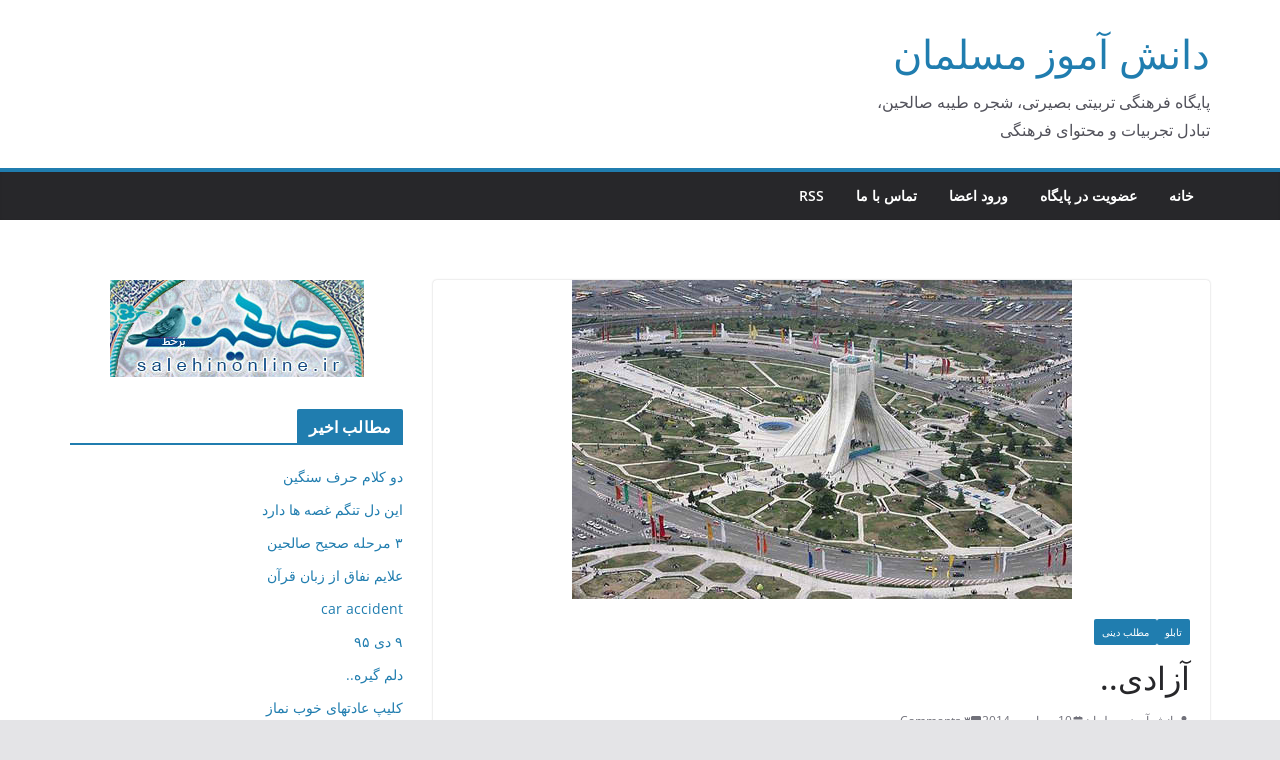

--- FILE ---
content_type: text/html; charset=UTF-8
request_url: https://www.onway.ir/1393/09/19/%d8%a2%d8%b2%d8%a7%d8%af%db%8c/
body_size: 16159
content:
		<!doctype html>
		<html dir="rtl" lang="fa-IR">
		
<head>

			<meta charset="UTF-8"/>
		<meta name="viewport" content="width=device-width, initial-scale=1">
		<link rel="profile" href="http://gmpg.org/xfn/11"/>
		
	<title>آزادی.. &#8211; دانش آموز مسلمان</title>
<meta name='robots' content='max-image-preview:large' />
<link rel="alternate" type="application/rss+xml" title="دانش آموز مسلمان &raquo; خوراک" href="https://www.onway.ir/feed/" />
<link rel="alternate" type="application/rss+xml" title="دانش آموز مسلمان &raquo; خوراک دیدگاه‌ها" href="https://www.onway.ir/comments/feed/" />
<link rel="alternate" type="application/rss+xml" title="دانش آموز مسلمان &raquo; آزادی.. خوراک دیدگاه‌ها" href="https://www.onway.ir/1393/09/19/%d8%a2%d8%b2%d8%a7%d8%af%db%8c/feed/" />
<script type="text/javascript">
window._wpemojiSettings = {"baseUrl":"https:\/\/s.w.org\/images\/core\/emoji\/14.0.0\/72x72\/","ext":".png","svgUrl":"https:\/\/s.w.org\/images\/core\/emoji\/14.0.0\/svg\/","svgExt":".svg","source":{"concatemoji":"https:\/\/www.onway.ir\/wp-includes\/js\/wp-emoji-release.min.js?ver=6.2.8"}};
/*! This file is auto-generated */
!function(e,a,t){var n,r,o,i=a.createElement("canvas"),p=i.getContext&&i.getContext("2d");function s(e,t){p.clearRect(0,0,i.width,i.height),p.fillText(e,0,0);e=i.toDataURL();return p.clearRect(0,0,i.width,i.height),p.fillText(t,0,0),e===i.toDataURL()}function c(e){var t=a.createElement("script");t.src=e,t.defer=t.type="text/javascript",a.getElementsByTagName("head")[0].appendChild(t)}for(o=Array("flag","emoji"),t.supports={everything:!0,everythingExceptFlag:!0},r=0;r<o.length;r++)t.supports[o[r]]=function(e){if(p&&p.fillText)switch(p.textBaseline="top",p.font="600 32px Arial",e){case"flag":return s("\ud83c\udff3\ufe0f\u200d\u26a7\ufe0f","\ud83c\udff3\ufe0f\u200b\u26a7\ufe0f")?!1:!s("\ud83c\uddfa\ud83c\uddf3","\ud83c\uddfa\u200b\ud83c\uddf3")&&!s("\ud83c\udff4\udb40\udc67\udb40\udc62\udb40\udc65\udb40\udc6e\udb40\udc67\udb40\udc7f","\ud83c\udff4\u200b\udb40\udc67\u200b\udb40\udc62\u200b\udb40\udc65\u200b\udb40\udc6e\u200b\udb40\udc67\u200b\udb40\udc7f");case"emoji":return!s("\ud83e\udef1\ud83c\udffb\u200d\ud83e\udef2\ud83c\udfff","\ud83e\udef1\ud83c\udffb\u200b\ud83e\udef2\ud83c\udfff")}return!1}(o[r]),t.supports.everything=t.supports.everything&&t.supports[o[r]],"flag"!==o[r]&&(t.supports.everythingExceptFlag=t.supports.everythingExceptFlag&&t.supports[o[r]]);t.supports.everythingExceptFlag=t.supports.everythingExceptFlag&&!t.supports.flag,t.DOMReady=!1,t.readyCallback=function(){t.DOMReady=!0},t.supports.everything||(n=function(){t.readyCallback()},a.addEventListener?(a.addEventListener("DOMContentLoaded",n,!1),e.addEventListener("load",n,!1)):(e.attachEvent("onload",n),a.attachEvent("onreadystatechange",function(){"complete"===a.readyState&&t.readyCallback()})),(e=t.source||{}).concatemoji?c(e.concatemoji):e.wpemoji&&e.twemoji&&(c(e.twemoji),c(e.wpemoji)))}(window,document,window._wpemojiSettings);
</script>
<style type="text/css">
img.wp-smiley,
img.emoji {
	display: inline !important;
	border: none !important;
	box-shadow: none !important;
	height: 1em !important;
	width: 1em !important;
	margin: 0 0.07em !important;
	vertical-align: -0.1em !important;
	background: none !important;
	padding: 0 !important;
}
</style>
	<link rel='stylesheet' id='wp-block-library-rtl-css' href='https://www.onway.ir/wp-includes/css/dist/block-library/style-rtl.min.css?ver=6.2.8' type='text/css' media='all' />
<style id='wp-block-library-theme-inline-css' type='text/css'>
.wp-block-audio figcaption{color:#555;font-size:13px;text-align:center}.is-dark-theme .wp-block-audio figcaption{color:hsla(0,0%,100%,.65)}.wp-block-audio{margin:0 0 1em}.wp-block-code{border:1px solid #ccc;border-radius:4px;font-family:Menlo,Consolas,monaco,monospace;padding:.8em 1em}.wp-block-embed figcaption{color:#555;font-size:13px;text-align:center}.is-dark-theme .wp-block-embed figcaption{color:hsla(0,0%,100%,.65)}.wp-block-embed{margin:0 0 1em}.blocks-gallery-caption{color:#555;font-size:13px;text-align:center}.is-dark-theme .blocks-gallery-caption{color:hsla(0,0%,100%,.65)}.wp-block-image figcaption{color:#555;font-size:13px;text-align:center}.is-dark-theme .wp-block-image figcaption{color:hsla(0,0%,100%,.65)}.wp-block-image{margin:0 0 1em}.wp-block-pullquote{border-bottom:4px solid;border-top:4px solid;color:currentColor;margin-bottom:1.75em}.wp-block-pullquote cite,.wp-block-pullquote footer,.wp-block-pullquote__citation{color:currentColor;font-size:.8125em;font-style:normal;text-transform:uppercase}.wp-block-quote{border-left:.25em solid;margin:0 0 1.75em;padding-left:1em}.wp-block-quote cite,.wp-block-quote footer{color:currentColor;font-size:.8125em;font-style:normal;position:relative}.wp-block-quote.has-text-align-right{border-left:none;border-right:.25em solid;padding-left:0;padding-right:1em}.wp-block-quote.has-text-align-center{border:none;padding-left:0}.wp-block-quote.is-large,.wp-block-quote.is-style-large,.wp-block-quote.is-style-plain{border:none}.wp-block-search .wp-block-search__label{font-weight:700}.wp-block-search__button{border:1px solid #ccc;padding:.375em .625em}:where(.wp-block-group.has-background){padding:1.25em 2.375em}.wp-block-separator.has-css-opacity{opacity:.4}.wp-block-separator{border:none;border-bottom:2px solid;margin-left:auto;margin-right:auto}.wp-block-separator.has-alpha-channel-opacity{opacity:1}.wp-block-separator:not(.is-style-wide):not(.is-style-dots){width:100px}.wp-block-separator.has-background:not(.is-style-dots){border-bottom:none;height:1px}.wp-block-separator.has-background:not(.is-style-wide):not(.is-style-dots){height:2px}.wp-block-table{margin:0 0 1em}.wp-block-table td,.wp-block-table th{word-break:normal}.wp-block-table figcaption{color:#555;font-size:13px;text-align:center}.is-dark-theme .wp-block-table figcaption{color:hsla(0,0%,100%,.65)}.wp-block-video figcaption{color:#555;font-size:13px;text-align:center}.is-dark-theme .wp-block-video figcaption{color:hsla(0,0%,100%,.65)}.wp-block-video{margin:0 0 1em}.wp-block-template-part.has-background{margin-bottom:0;margin-top:0;padding:1.25em 2.375em}
</style>
<style id='global-styles-inline-css' type='text/css'>
body{--wp--preset--color--black: #000000;--wp--preset--color--cyan-bluish-gray: #abb8c3;--wp--preset--color--white: #ffffff;--wp--preset--color--pale-pink: #f78da7;--wp--preset--color--vivid-red: #cf2e2e;--wp--preset--color--luminous-vivid-orange: #ff6900;--wp--preset--color--luminous-vivid-amber: #fcb900;--wp--preset--color--light-green-cyan: #7bdcb5;--wp--preset--color--vivid-green-cyan: #00d084;--wp--preset--color--pale-cyan-blue: #8ed1fc;--wp--preset--color--vivid-cyan-blue: #0693e3;--wp--preset--color--vivid-purple: #9b51e0;--wp--preset--gradient--vivid-cyan-blue-to-vivid-purple: linear-gradient(135deg,rgba(6,147,227,1) 0%,rgb(155,81,224) 100%);--wp--preset--gradient--light-green-cyan-to-vivid-green-cyan: linear-gradient(135deg,rgb(122,220,180) 0%,rgb(0,208,130) 100%);--wp--preset--gradient--luminous-vivid-amber-to-luminous-vivid-orange: linear-gradient(135deg,rgba(252,185,0,1) 0%,rgba(255,105,0,1) 100%);--wp--preset--gradient--luminous-vivid-orange-to-vivid-red: linear-gradient(135deg,rgba(255,105,0,1) 0%,rgb(207,46,46) 100%);--wp--preset--gradient--very-light-gray-to-cyan-bluish-gray: linear-gradient(135deg,rgb(238,238,238) 0%,rgb(169,184,195) 100%);--wp--preset--gradient--cool-to-warm-spectrum: linear-gradient(135deg,rgb(74,234,220) 0%,rgb(151,120,209) 20%,rgb(207,42,186) 40%,rgb(238,44,130) 60%,rgb(251,105,98) 80%,rgb(254,248,76) 100%);--wp--preset--gradient--blush-light-purple: linear-gradient(135deg,rgb(255,206,236) 0%,rgb(152,150,240) 100%);--wp--preset--gradient--blush-bordeaux: linear-gradient(135deg,rgb(254,205,165) 0%,rgb(254,45,45) 50%,rgb(107,0,62) 100%);--wp--preset--gradient--luminous-dusk: linear-gradient(135deg,rgb(255,203,112) 0%,rgb(199,81,192) 50%,rgb(65,88,208) 100%);--wp--preset--gradient--pale-ocean: linear-gradient(135deg,rgb(255,245,203) 0%,rgb(182,227,212) 50%,rgb(51,167,181) 100%);--wp--preset--gradient--electric-grass: linear-gradient(135deg,rgb(202,248,128) 0%,rgb(113,206,126) 100%);--wp--preset--gradient--midnight: linear-gradient(135deg,rgb(2,3,129) 0%,rgb(40,116,252) 100%);--wp--preset--duotone--dark-grayscale: url('#wp-duotone-dark-grayscale');--wp--preset--duotone--grayscale: url('#wp-duotone-grayscale');--wp--preset--duotone--purple-yellow: url('#wp-duotone-purple-yellow');--wp--preset--duotone--blue-red: url('#wp-duotone-blue-red');--wp--preset--duotone--midnight: url('#wp-duotone-midnight');--wp--preset--duotone--magenta-yellow: url('#wp-duotone-magenta-yellow');--wp--preset--duotone--purple-green: url('#wp-duotone-purple-green');--wp--preset--duotone--blue-orange: url('#wp-duotone-blue-orange');--wp--preset--font-size--small: 13px;--wp--preset--font-size--medium: 20px;--wp--preset--font-size--large: 36px;--wp--preset--font-size--x-large: 42px;--wp--preset--spacing--20: 0.44rem;--wp--preset--spacing--30: 0.67rem;--wp--preset--spacing--40: 1rem;--wp--preset--spacing--50: 1.5rem;--wp--preset--spacing--60: 2.25rem;--wp--preset--spacing--70: 3.38rem;--wp--preset--spacing--80: 5.06rem;--wp--preset--shadow--natural: 6px 6px 9px rgba(0, 0, 0, 0.2);--wp--preset--shadow--deep: 12px 12px 50px rgba(0, 0, 0, 0.4);--wp--preset--shadow--sharp: 6px 6px 0px rgba(0, 0, 0, 0.2);--wp--preset--shadow--outlined: 6px 6px 0px -3px rgba(255, 255, 255, 1), 6px 6px rgba(0, 0, 0, 1);--wp--preset--shadow--crisp: 6px 6px 0px rgba(0, 0, 0, 1);}body { margin: 0; }.wp-site-blocks > .alignleft { float: left; margin-right: 2em; }.wp-site-blocks > .alignright { float: right; margin-left: 2em; }.wp-site-blocks > .aligncenter { justify-content: center; margin-left: auto; margin-right: auto; }.wp-site-blocks > * { margin-block-start: 0; margin-block-end: 0; }.wp-site-blocks > * + * { margin-block-start: 24px; }body { --wp--style--block-gap: 24px; }body .is-layout-flow > *{margin-block-start: 0;margin-block-end: 0;}body .is-layout-flow > * + *{margin-block-start: 24px;margin-block-end: 0;}body .is-layout-constrained > *{margin-block-start: 0;margin-block-end: 0;}body .is-layout-constrained > * + *{margin-block-start: 24px;margin-block-end: 0;}body .is-layout-flex{gap: 24px;}body .is-layout-flow > .alignleft{float: left;margin-inline-start: 0;margin-inline-end: 2em;}body .is-layout-flow > .alignright{float: right;margin-inline-start: 2em;margin-inline-end: 0;}body .is-layout-flow > .aligncenter{margin-left: auto !important;margin-right: auto !important;}body .is-layout-constrained > .alignleft{float: left;margin-inline-start: 0;margin-inline-end: 2em;}body .is-layout-constrained > .alignright{float: right;margin-inline-start: 2em;margin-inline-end: 0;}body .is-layout-constrained > .aligncenter{margin-left: auto !important;margin-right: auto !important;}body .is-layout-constrained > :where(:not(.alignleft):not(.alignright):not(.alignfull)){max-width: var(--wp--style--global--content-size);margin-left: auto !important;margin-right: auto !important;}body .is-layout-constrained > .alignwide{max-width: var(--wp--style--global--wide-size);}body .is-layout-flex{display: flex;}body .is-layout-flex{flex-wrap: wrap;align-items: center;}body .is-layout-flex > *{margin: 0;}body{padding-top: 0px;padding-right: 0px;padding-bottom: 0px;padding-left: 0px;}a:where(:not(.wp-element-button)){text-decoration: underline;}.wp-element-button, .wp-block-button__link{background-color: #32373c;border-width: 0;color: #fff;font-family: inherit;font-size: inherit;line-height: inherit;padding: calc(0.667em + 2px) calc(1.333em + 2px);text-decoration: none;}.has-black-color{color: var(--wp--preset--color--black) !important;}.has-cyan-bluish-gray-color{color: var(--wp--preset--color--cyan-bluish-gray) !important;}.has-white-color{color: var(--wp--preset--color--white) !important;}.has-pale-pink-color{color: var(--wp--preset--color--pale-pink) !important;}.has-vivid-red-color{color: var(--wp--preset--color--vivid-red) !important;}.has-luminous-vivid-orange-color{color: var(--wp--preset--color--luminous-vivid-orange) !important;}.has-luminous-vivid-amber-color{color: var(--wp--preset--color--luminous-vivid-amber) !important;}.has-light-green-cyan-color{color: var(--wp--preset--color--light-green-cyan) !important;}.has-vivid-green-cyan-color{color: var(--wp--preset--color--vivid-green-cyan) !important;}.has-pale-cyan-blue-color{color: var(--wp--preset--color--pale-cyan-blue) !important;}.has-vivid-cyan-blue-color{color: var(--wp--preset--color--vivid-cyan-blue) !important;}.has-vivid-purple-color{color: var(--wp--preset--color--vivid-purple) !important;}.has-black-background-color{background-color: var(--wp--preset--color--black) !important;}.has-cyan-bluish-gray-background-color{background-color: var(--wp--preset--color--cyan-bluish-gray) !important;}.has-white-background-color{background-color: var(--wp--preset--color--white) !important;}.has-pale-pink-background-color{background-color: var(--wp--preset--color--pale-pink) !important;}.has-vivid-red-background-color{background-color: var(--wp--preset--color--vivid-red) !important;}.has-luminous-vivid-orange-background-color{background-color: var(--wp--preset--color--luminous-vivid-orange) !important;}.has-luminous-vivid-amber-background-color{background-color: var(--wp--preset--color--luminous-vivid-amber) !important;}.has-light-green-cyan-background-color{background-color: var(--wp--preset--color--light-green-cyan) !important;}.has-vivid-green-cyan-background-color{background-color: var(--wp--preset--color--vivid-green-cyan) !important;}.has-pale-cyan-blue-background-color{background-color: var(--wp--preset--color--pale-cyan-blue) !important;}.has-vivid-cyan-blue-background-color{background-color: var(--wp--preset--color--vivid-cyan-blue) !important;}.has-vivid-purple-background-color{background-color: var(--wp--preset--color--vivid-purple) !important;}.has-black-border-color{border-color: var(--wp--preset--color--black) !important;}.has-cyan-bluish-gray-border-color{border-color: var(--wp--preset--color--cyan-bluish-gray) !important;}.has-white-border-color{border-color: var(--wp--preset--color--white) !important;}.has-pale-pink-border-color{border-color: var(--wp--preset--color--pale-pink) !important;}.has-vivid-red-border-color{border-color: var(--wp--preset--color--vivid-red) !important;}.has-luminous-vivid-orange-border-color{border-color: var(--wp--preset--color--luminous-vivid-orange) !important;}.has-luminous-vivid-amber-border-color{border-color: var(--wp--preset--color--luminous-vivid-amber) !important;}.has-light-green-cyan-border-color{border-color: var(--wp--preset--color--light-green-cyan) !important;}.has-vivid-green-cyan-border-color{border-color: var(--wp--preset--color--vivid-green-cyan) !important;}.has-pale-cyan-blue-border-color{border-color: var(--wp--preset--color--pale-cyan-blue) !important;}.has-vivid-cyan-blue-border-color{border-color: var(--wp--preset--color--vivid-cyan-blue) !important;}.has-vivid-purple-border-color{border-color: var(--wp--preset--color--vivid-purple) !important;}.has-vivid-cyan-blue-to-vivid-purple-gradient-background{background: var(--wp--preset--gradient--vivid-cyan-blue-to-vivid-purple) !important;}.has-light-green-cyan-to-vivid-green-cyan-gradient-background{background: var(--wp--preset--gradient--light-green-cyan-to-vivid-green-cyan) !important;}.has-luminous-vivid-amber-to-luminous-vivid-orange-gradient-background{background: var(--wp--preset--gradient--luminous-vivid-amber-to-luminous-vivid-orange) !important;}.has-luminous-vivid-orange-to-vivid-red-gradient-background{background: var(--wp--preset--gradient--luminous-vivid-orange-to-vivid-red) !important;}.has-very-light-gray-to-cyan-bluish-gray-gradient-background{background: var(--wp--preset--gradient--very-light-gray-to-cyan-bluish-gray) !important;}.has-cool-to-warm-spectrum-gradient-background{background: var(--wp--preset--gradient--cool-to-warm-spectrum) !important;}.has-blush-light-purple-gradient-background{background: var(--wp--preset--gradient--blush-light-purple) !important;}.has-blush-bordeaux-gradient-background{background: var(--wp--preset--gradient--blush-bordeaux) !important;}.has-luminous-dusk-gradient-background{background: var(--wp--preset--gradient--luminous-dusk) !important;}.has-pale-ocean-gradient-background{background: var(--wp--preset--gradient--pale-ocean) !important;}.has-electric-grass-gradient-background{background: var(--wp--preset--gradient--electric-grass) !important;}.has-midnight-gradient-background{background: var(--wp--preset--gradient--midnight) !important;}.has-small-font-size{font-size: var(--wp--preset--font-size--small) !important;}.has-medium-font-size{font-size: var(--wp--preset--font-size--medium) !important;}.has-large-font-size{font-size: var(--wp--preset--font-size--large) !important;}.has-x-large-font-size{font-size: var(--wp--preset--font-size--x-large) !important;}
.wp-block-navigation a:where(:not(.wp-element-button)){color: inherit;}
.wp-block-pullquote{font-size: 1.5em;line-height: 1.6;}
</style>
<link rel='stylesheet' id='colormag_style-rtl-css' href='https://www.onway.ir/wp-content/themes/colormag/style-rtl.css?ver=3.0.1' type='text/css' media='all' />
<link rel='stylesheet' id='colormag-fontawesome-css' href='https://www.onway.ir/wp-content/themes/colormag/assets/library/fontawesome/css/font-awesome.min.css?ver=3.0.1' type='text/css' media='all' />
<script type='text/javascript' src='https://www.onway.ir/wp-includes/js/jquery/jquery.min.js?ver=3.6.4' id='jquery-core-js'></script>
<script type='text/javascript' src='https://www.onway.ir/wp-includes/js/jquery/jquery-migrate.min.js?ver=3.4.0' id='jquery-migrate-js'></script>
<!--[if lte IE 8]>
<script type='text/javascript' src='https://www.onway.ir/wp-content/themes/colormag/assets/js/html5shiv.min.js?ver=3.0.1' id='html5-js'></script>
<![endif]-->
<link rel="https://api.w.org/" href="https://www.onway.ir/wp-json/" /><link rel="alternate" type="application/json" href="https://www.onway.ir/wp-json/wp/v2/posts/6558" /><link rel="EditURI" type="application/rsd+xml" title="RSD" href="https://www.onway.ir/xmlrpc.php?rsd" />
<link rel="wlwmanifest" type="application/wlwmanifest+xml" href="https://www.onway.ir/wp-includes/wlwmanifest.xml" />
<meta name="generator" content="WordPress 6.2.8" />
<link rel="canonical" href="https://www.onway.ir/1393/09/19/%d8%a2%d8%b2%d8%a7%d8%af%db%8c/" />
<link rel='shortlink' href='https://www.onway.ir/?p=6558' />
<link rel="alternate" type="application/json+oembed" href="https://www.onway.ir/wp-json/oembed/1.0/embed?url=https%3A%2F%2Fwww.onway.ir%2F1393%2F09%2F19%2F%25d8%25a2%25d8%25b2%25d8%25a7%25d8%25af%25db%258c%2F" />
<link rel="alternate" type="text/xml+oembed" href="https://www.onway.ir/wp-json/oembed/1.0/embed?url=https%3A%2F%2Fwww.onway.ir%2F1393%2F09%2F19%2F%25d8%25a2%25d8%25b2%25d8%25a7%25d8%25af%25db%258c%2F&#038;format=xml" />
<link rel="pingback" href="https://www.onway.ir/xmlrpc.php">
</head>

<body class="rtl post-template-default single single-post postid-6558 single-format-standard wp-embed-responsive cm-header-layout-1 adv-style-1  wide">


<svg xmlns="http://www.w3.org/2000/svg" viewBox="0 0 0 0" width="0" height="0" focusable="false" role="none" style="visibility: hidden; position: absolute; left: -9999px; overflow: hidden;" ><defs><filter id="wp-duotone-dark-grayscale"><feColorMatrix color-interpolation-filters="sRGB" type="matrix" values=" .299 .587 .114 0 0 .299 .587 .114 0 0 .299 .587 .114 0 0 .299 .587 .114 0 0 " /><feComponentTransfer color-interpolation-filters="sRGB" ><feFuncR type="table" tableValues="0 0.49803921568627" /><feFuncG type="table" tableValues="0 0.49803921568627" /><feFuncB type="table" tableValues="0 0.49803921568627" /><feFuncA type="table" tableValues="1 1" /></feComponentTransfer><feComposite in2="SourceGraphic" operator="in" /></filter></defs></svg><svg xmlns="http://www.w3.org/2000/svg" viewBox="0 0 0 0" width="0" height="0" focusable="false" role="none" style="visibility: hidden; position: absolute; left: -9999px; overflow: hidden;" ><defs><filter id="wp-duotone-grayscale"><feColorMatrix color-interpolation-filters="sRGB" type="matrix" values=" .299 .587 .114 0 0 .299 .587 .114 0 0 .299 .587 .114 0 0 .299 .587 .114 0 0 " /><feComponentTransfer color-interpolation-filters="sRGB" ><feFuncR type="table" tableValues="0 1" /><feFuncG type="table" tableValues="0 1" /><feFuncB type="table" tableValues="0 1" /><feFuncA type="table" tableValues="1 1" /></feComponentTransfer><feComposite in2="SourceGraphic" operator="in" /></filter></defs></svg><svg xmlns="http://www.w3.org/2000/svg" viewBox="0 0 0 0" width="0" height="0" focusable="false" role="none" style="visibility: hidden; position: absolute; left: -9999px; overflow: hidden;" ><defs><filter id="wp-duotone-purple-yellow"><feColorMatrix color-interpolation-filters="sRGB" type="matrix" values=" .299 .587 .114 0 0 .299 .587 .114 0 0 .299 .587 .114 0 0 .299 .587 .114 0 0 " /><feComponentTransfer color-interpolation-filters="sRGB" ><feFuncR type="table" tableValues="0.54901960784314 0.98823529411765" /><feFuncG type="table" tableValues="0 1" /><feFuncB type="table" tableValues="0.71764705882353 0.25490196078431" /><feFuncA type="table" tableValues="1 1" /></feComponentTransfer><feComposite in2="SourceGraphic" operator="in" /></filter></defs></svg><svg xmlns="http://www.w3.org/2000/svg" viewBox="0 0 0 0" width="0" height="0" focusable="false" role="none" style="visibility: hidden; position: absolute; left: -9999px; overflow: hidden;" ><defs><filter id="wp-duotone-blue-red"><feColorMatrix color-interpolation-filters="sRGB" type="matrix" values=" .299 .587 .114 0 0 .299 .587 .114 0 0 .299 .587 .114 0 0 .299 .587 .114 0 0 " /><feComponentTransfer color-interpolation-filters="sRGB" ><feFuncR type="table" tableValues="0 1" /><feFuncG type="table" tableValues="0 0.27843137254902" /><feFuncB type="table" tableValues="0.5921568627451 0.27843137254902" /><feFuncA type="table" tableValues="1 1" /></feComponentTransfer><feComposite in2="SourceGraphic" operator="in" /></filter></defs></svg><svg xmlns="http://www.w3.org/2000/svg" viewBox="0 0 0 0" width="0" height="0" focusable="false" role="none" style="visibility: hidden; position: absolute; left: -9999px; overflow: hidden;" ><defs><filter id="wp-duotone-midnight"><feColorMatrix color-interpolation-filters="sRGB" type="matrix" values=" .299 .587 .114 0 0 .299 .587 .114 0 0 .299 .587 .114 0 0 .299 .587 .114 0 0 " /><feComponentTransfer color-interpolation-filters="sRGB" ><feFuncR type="table" tableValues="0 0" /><feFuncG type="table" tableValues="0 0.64705882352941" /><feFuncB type="table" tableValues="0 1" /><feFuncA type="table" tableValues="1 1" /></feComponentTransfer><feComposite in2="SourceGraphic" operator="in" /></filter></defs></svg><svg xmlns="http://www.w3.org/2000/svg" viewBox="0 0 0 0" width="0" height="0" focusable="false" role="none" style="visibility: hidden; position: absolute; left: -9999px; overflow: hidden;" ><defs><filter id="wp-duotone-magenta-yellow"><feColorMatrix color-interpolation-filters="sRGB" type="matrix" values=" .299 .587 .114 0 0 .299 .587 .114 0 0 .299 .587 .114 0 0 .299 .587 .114 0 0 " /><feComponentTransfer color-interpolation-filters="sRGB" ><feFuncR type="table" tableValues="0.78039215686275 1" /><feFuncG type="table" tableValues="0 0.94901960784314" /><feFuncB type="table" tableValues="0.35294117647059 0.47058823529412" /><feFuncA type="table" tableValues="1 1" /></feComponentTransfer><feComposite in2="SourceGraphic" operator="in" /></filter></defs></svg><svg xmlns="http://www.w3.org/2000/svg" viewBox="0 0 0 0" width="0" height="0" focusable="false" role="none" style="visibility: hidden; position: absolute; left: -9999px; overflow: hidden;" ><defs><filter id="wp-duotone-purple-green"><feColorMatrix color-interpolation-filters="sRGB" type="matrix" values=" .299 .587 .114 0 0 .299 .587 .114 0 0 .299 .587 .114 0 0 .299 .587 .114 0 0 " /><feComponentTransfer color-interpolation-filters="sRGB" ><feFuncR type="table" tableValues="0.65098039215686 0.40392156862745" /><feFuncG type="table" tableValues="0 1" /><feFuncB type="table" tableValues="0.44705882352941 0.4" /><feFuncA type="table" tableValues="1 1" /></feComponentTransfer><feComposite in2="SourceGraphic" operator="in" /></filter></defs></svg><svg xmlns="http://www.w3.org/2000/svg" viewBox="0 0 0 0" width="0" height="0" focusable="false" role="none" style="visibility: hidden; position: absolute; left: -9999px; overflow: hidden;" ><defs><filter id="wp-duotone-blue-orange"><feColorMatrix color-interpolation-filters="sRGB" type="matrix" values=" .299 .587 .114 0 0 .299 .587 .114 0 0 .299 .587 .114 0 0 .299 .587 .114 0 0 " /><feComponentTransfer color-interpolation-filters="sRGB" ><feFuncR type="table" tableValues="0.098039215686275 1" /><feFuncG type="table" tableValues="0 0.66274509803922" /><feFuncB type="table" tableValues="0.84705882352941 0.41960784313725" /><feFuncA type="table" tableValues="1 1" /></feComponentTransfer><feComposite in2="SourceGraphic" operator="in" /></filter></defs></svg>

		<div id="page" class="hfeed site">
				<a class="skip-link screen-reader-text" href="#main">Skip to content</a>
		

			<header id="cm-masthead" class="cm-header cm-layout-1 cm-layout-1-style-1 cm-full-width">
		
		
				<div class="cm-main-header">
		
		
	<div id="cm-header-1" class="cm-header-1">
		<div class="cm-container">
			<div class="cm-row">

				<div class="cm-header-col-1">
										<div id="cm-site-branding" class="cm-site-branding">
							</div><!-- #cm-site-branding -->
	
	<div id="cm-site-info" class="">
								<h3 class="cm-site-title">
							<a href="https://www.onway.ir/" title="دانش آموز مسلمان" rel="home">دانش آموز مسلمان</a>
						</h3>
						
											<p class="cm-site-description">
							پایگاه فرهنگی تربیتی بصیرتی، شجره طیبه صالحین، تبادل تجربیات و محتوای فرهنگی						</p><!-- .cm-site-description -->
											</div><!-- #cm-site-info -->
					</div><!-- .cm-header-col-1 -->

				<div class="cm-header-col-2">
								</div><!-- .cm-header-col-2 -->

		</div>
	</div>
</div>
		
<div id="cm-header-2" class="cm-header-2">
	<nav id="cm-primary-nav" class="cm-primary-nav">
		<div class="cm-container">
			<div class="cm-row">
				
							
					<p class="cm-menu-toggle" aria-expanded="false">
						<svg class="cm-icon coloramg-icon--bars" xmlns="http://www.w3.org/2000/svg" viewBox="0 0 24 24"><path d="M21 19H3a1 1 0 0 1 0-2h18a1 1 0 0 1 0 2Zm0-6H3a1 1 0 0 1 0-2h18a1 1 0 0 1 0 2Zm0-6H3a1 1 0 0 1 0-2h18a1 1 0 0 1 0 2Z"></path></svg>						<svg class="cm-icon coloramg-icon--x-mark" xmlns="http://www.w3.org/2000/svg" viewBox="0 0 24 24"><path d="m13.4 12 8.3-8.3c.4-.4.4-1 0-1.4s-1-.4-1.4 0L12 10.6 3.7 2.3c-.4-.4-1-.4-1.4 0s-.4 1 0 1.4l8.3 8.3-8.3 8.3c-.4.4-.4 1 0 1.4.2.2.4.3.7.3s.5-.1.7-.3l8.3-8.3 8.3 8.3c.2.2.5.3.7.3s.5-.1.7-.3c.4-.4.4-1 0-1.4L13.4 12z"></path></svg>					</p>
					<div class="cm-menu-primary-container"><ul id="menu-%d9%85%d9%86%d9%88%db%8c-%d8%a8%d8%a7%d9%84%d8%a7" class="menu"><li id="menu-item-6198" class="menu-item menu-item-type-custom menu-item-object-custom menu-item-home menu-item-6198"><a href="http://www.onway.ir">خانه</a></li>
<li id="menu-item-6196" class="menu-item menu-item-type-post_type menu-item-object-page menu-item-6196"><a href="https://www.onway.ir/%d8%b9%d8%b6%d9%88%db%8c%d8%aa-%d8%af%d8%b1-%d9%be%d8%a7%db%8c%da%af%d8%a7%d9%87/">عضویت در پایگاه</a></li>
<li id="menu-item-6200" class="menu-item menu-item-type-custom menu-item-object-custom menu-item-6200"><a href="http://www.onway.ir/wp-admin/">ورود اعضا</a></li>
<li id="menu-item-6197" class="menu-item menu-item-type-post_type menu-item-object-page menu-item-6197"><a href="https://www.onway.ir/%d8%a7%d8%b1%d8%b3%d8%a7%d9%84-%d9%85%d8%b7%d9%84%d8%a8-%d8%aa%d9%88%d8%b3%d8%b7-%d8%b4%d9%85%d8%a7/">تماس با ما</a></li>
<li id="menu-item-6199" class="menu-item menu-item-type-custom menu-item-object-custom menu-item-6199"><a href="http://www.onway.ir/?feed=rss2">RSS</a></li>
</ul></div>
			</div>
		</div>
	</nav>
</div>
			
				</div> <!-- /.cm-main-header -->
		
				</header><!-- #cm-masthead -->
		
		

	<div id="cm-content" class="cm-content">
		
		<div class="cm-container">
		
<div class="cm-row">
	
	<div id="cm-primary" class="cm-primary">
		<div class="cm-posts" class="clearfix">

			
<article id="post-6558" class="post-6558 post type-post status-publish format-standard has-post-thumbnail hentry category-facebook-wall category-din">
	
				<div class="cm-featured-image">
				<img width="500" height="319" src="https://www.onway.ir/wp-content/uploads/2014/12/azaditowertehran.jpg" class="attachment-colormag-featured-image size-colormag-featured-image wp-post-image" alt="" decoding="async" srcset="https://www.onway.ir/wp-content/uploads/2014/12/azaditowertehran.jpg 500w, https://www.onway.ir/wp-content/uploads/2014/12/azaditowertehran-300x191.jpg 300w, https://www.onway.ir/wp-content/uploads/2014/12/azaditowertehran-470x300.jpg 470w" sizes="(max-width: 500px) 100vw, 500px" />			</div>

			
	<div class="cm-post-content">
		<div class="cm-entry-header-meta"><div class="cm-post-categories"><a href="https://www.onway.ir/category/facebook-wall/"  rel="category tag">تابلو</a><a href="https://www.onway.ir/category/din/"  rel="category tag">مطلب دینی</a></div></div>
				<header class="cm-entry-header">
				<h1 class="cm-entry-title">
			آزادی..		</h1>
			</header>

			<div class="cm-below-entry-meta ">
		<span class="cm-author cm-vcard">
			<svg class="cm-icon coloramg-icon--user" xmlns="http://www.w3.org/2000/svg" viewBox="0 0 24 24"><path d="M7 7c0-2.8 2.2-5 5-5s5 2.2 5 5-2.2 5-5 5-5-2.2-5-5zm9 7H8c-2.8 0-5 2.2-5 5v2c0 .6.4 1 1 1h16c.6 0 1-.4 1-1v-2c0-2.8-2.2-5-5-5z"></path></svg>			<a class="url fn n"
			href="https://www.onway.ir/author/khadem/"
			title="دانش آموز مسلمان"
			>
				دانش آموز مسلمان			</a>
		</span>

		<span class="cm-post-date"><a href="https://www.onway.ir/1393/09/19/%d8%a2%d8%b2%d8%a7%d8%af%db%8c/" title="6:50 ب.ظ" rel="bookmark"><svg class="cm-icon coloramg-icon--calendar-fill" xmlns="http://www.w3.org/2000/svg" viewBox="0 0 24 24"><path d="M21.1 6.6v1.6c0 .6-.4 1-1 1H3.9c-.6 0-1-.4-1-1V6.6c0-1.5 1.3-2.8 2.8-2.8h1.7V3c0-.6.4-1 1-1s1 .4 1 1v.8h5.2V3c0-.6.4-1 1-1s1 .4 1 1v.8h1.7c1.5 0 2.8 1.3 2.8 2.8zm-1 4.6H3.9c-.6 0-1 .4-1 1v7c0 1.5 1.3 2.8 2.8 2.8h12.6c1.5 0 2.8-1.3 2.8-2.8v-7c0-.6-.4-1-1-1z"></path></svg> <time class="entry-date published updated" datetime="2014-12-10T18:50:22+00:00">10 دسامبر , 2014</time></a></span>
			<span class="cm-comments-link">
				<a href="https://www.onway.ir/1393/09/19/%d8%a2%d8%b2%d8%a7%d8%af%db%8c/#comments"><svg class="cm-icon coloramg-icon--comment" xmlns="http://www.w3.org/2000/svg" viewBox="0 0 24 24"><path d="M22 5v10c0 1.7-1.3 3-3 3H7.4l-3.7 3.7c-.2.2-.4.3-.7.3-.1 0-.3 0-.4-.1-.4-.1-.6-.5-.6-.9V5c0-1.7 1.3-3 3-3h14c1.7 0 3 1.3 3 3z"></path></svg> ۳ Comments</a>			</span>

			</div>
		
<div class="cm-entry-summary">
	<p><img decoding="async" loading="lazy" class="aligncenter size-full wp-image-6559" src="http://www.onway.ir/wp-content/uploads/2014/12/azaditowertehran.jpg" alt="azaditowertehran" width="500" height="319" srcset="https://www.onway.ir/wp-content/uploads/2014/12/azaditowertehran.jpg 500w, https://www.onway.ir/wp-content/uploads/2014/12/azaditowertehran-300x191.jpg 300w, https://www.onway.ir/wp-content/uploads/2014/12/azaditowertehran-470x300.jpg 470w" sizes="(max-width: 500px) 100vw, 500px" /></p>
<p>میگفت:<br />
خوش به حال مسافرکشان میدان آزادی که آزادانه فریاد میزنند: &#8230;آزادی&#8230;آزادی&#8230;آزادی&#8230;<br />
و عابران خسته میپرسند: آزادی چند؟<br />
و من عابری را دیدم که از راننده سوال میکرد آزادی کجاست؟<br />
راننده گفت: رد کردی&#8230;آزادی قبل از انقلاب بود&#8230;<br />
گفتم:<br />
از غرب که به میدان آزادی نگاه کنی، آزادی قبل از انقلاب است. از میدان امام حسین (ع) که به آزادی نگاه کنی،آزادی درست میفتد بعد از انقلاب.<br />
پس بنگر در کدامین سو ایستاده ای &#8230;</p>
</div>
	
	</div>

	
	</article>
		</div><!-- .cm-posts -->
		
		<ul class="default-wp-page">
			<li class="previous"><a href="https://www.onway.ir/1393/09/19/%d8%af%d8%a7%d9%86%d9%84%d9%88%d8%af-%d8%a8%d8%b1%d9%88%d8%b4%d9%88%d8%b1-%d8%aa%d8%a7%d8%b1%db%8c%d8%ae%da%86%d9%87-%d8%a7%d8%b3%d8%b1%d8%a7%d8%a6%db%8c%d9%84-%d8%ba%d8%a7%d8%b5%d8%a8/" rel="prev"><span class="meta-nav"><svg class="cm-icon coloramg-icon--arrow-left-long" xmlns="http://www.w3.org/2000/svg" viewBox="0 0 24 24"><path d="M2 12.38a1 1 0 0 1 0-.76.91.91 0 0 1 .22-.33L6.52 7a1 1 0 0 1 1.42 0 1 1 0 0 1 0 1.41L5.36 11H21a1 1 0 0 1 0 2H5.36l2.58 2.58a1 1 0 0 1 0 1.41 1 1 0 0 1-.71.3 1 1 0 0 1-.71-.3l-4.28-4.28a.91.91 0 0 1-.24-.33Z"></path></svg></span> دانلود بروشور &#8221; تاریخچه اسرائیل غاصب&#8221;</a></li>
			<li class="next"><a href="https://www.onway.ir/1393/09/22/%d8%a8%db%8c%d9%87%d9%88%d8%af%d9%87-%da%af%d9%88%db%8c%db%8c%d8%9b-%d8%aa%d8%b9%d8%b1%db%8c%d9%81%d8%8c-%d8%a7%d9%82%d8%b3%d8%a7%d9%85%d8%8c-%d8%a7%d9%86%da%af%db%8c%d8%b2%d9%87-%d9%87%d8%a7-%d9%88/" rel="next">بیهوده گویی؛ تعریف، اقسام، انگیزه ها و راه درمان آن (نمونه طرح بحث) <span class="meta-nav"><svg class="cm-icon coloramg-icon--arrow-right-long" xmlns="http://www.w3.org/2000/svg" viewBox="0 0 24 24"><path d="M21.92 12.38a1 1 0 0 0 0-.76 1 1 0 0 0-.21-.33L17.42 7A1 1 0 0 0 16 8.42L18.59 11H2.94a1 1 0 1 0 0 2h15.65L16 15.58A1 1 0 0 0 16 17a1 1 0 0 0 1.41 0l4.29-4.28a1 1 0 0 0 .22-.34Z"></path></svg></span></a></li>
		</ul>

	
<div id="comments" class="comments-area">

			<h3 class="comments-title">
			3 thoughts on &ldquo;<span>آزادی..</span>&rdquo;		</h3>

		
		<ul class="comment-list">
							<li class="comment even thread-even depth-1" id="li-comment-14441">
					<article id="comment-14441" class="comment">
						<footer class="comment-meta">
							<div class="comment-author vcard">
								<img alt='' src='https://secure.gravatar.com/avatar/a29f05f6383da87d9422996152f62b55?s=74&#038;d=wavatar&#038;r=g' srcset='https://secure.gravatar.com/avatar/a29f05f6383da87d9422996152f62b55?s=148&#038;d=wavatar&#038;r=g 2x' class='avatar avatar-74 photo' height='74' width='74' loading='lazy' decoding='async'/>
								<b class="fn">
								<a href="http://morabbee.ir" class="url" rel="ugc external nofollow">مربی</a>								</b>

								<div class="comment-metadata">
									<div class="comment-date-time"> <svg class="cm-icon coloramg-icon--calendar-fill" xmlns="http://www.w3.org/2000/svg" viewBox="0 0 24 24"><path d="M21.1 6.6v1.6c0 .6-.4 1-1 1H3.9c-.6 0-1-.4-1-1V6.6c0-1.5 1.3-2.8 2.8-2.8h1.7V3c0-.6.4-1 1-1s1 .4 1 1v.8h5.2V3c0-.6.4-1 1-1s1 .4 1 1v.8h1.7c1.5 0 2.8 1.3 2.8 2.8zm-1 4.6H3.9c-.6 0-1 .4-1 1v7c0 1.5 1.3 2.8 2.8 2.8h12.6c1.5 0 2.8-1.3 2.8-2.8v-7c0-.6-.4-1-1-1z"></path></svg>18 دسامبر , 2014 در t 12:03 ب.ظ</div><a class="comment-permalink" href="https://www.onway.ir/1393/09/19/%d8%a2%d8%b2%d8%a7%d8%af%db%8c/#comment-14441"><svg class="cm-icon coloramg-icon--permalink" xmlns="http://www.w3.org/2000/svg" viewBox="0 0 24 24"><path d="M16.48 21.91a5.45 5.45 0 0 0 3.91-9.22L17.66 10a7.19 7.19 0 0 0-.59-.51 5.45 5.45 0 0 0-7.61 1.1.91.91 0 1 0 1.45 1.09 3.62 3.62 0 0 1 5.09-.77 3.14 3.14 0 0 1 .4.34L19.09 14a3.57 3.57 0 0 1 1 2.57A3.63 3.63 0 0 1 14 19.08l-1.54-1.54a.89.89 0 0 0-1.28 0 .91.91 0 0 0 0 1.28l1.55 1.55a5.43 5.43 0 0 0 3.75 1.54Zm-6.3-6.28a5.46 5.46 0 0 0 4.36-2.18.92.92 0 0 0-.19-1.27.91.91 0 0 0-1.27.18 3.62 3.62 0 0 1-5.08.73 2.5 2.5 0 0 1-.39-.34L4.9 10A3.63 3.63 0 0 1 10 4.92l1.55 1.54a.9.9 0 1 0 1.27-1.28L11.3 3.63a5.43 5.43 0 0 0-7.69 7.68L6.34 14a5.48 5.48 0 0 0 3.84 1.59Z"></path></svg>Permalink</a>								</div>
							</div>
						</footer><!-- .comment-meta -->

						
						<section class="comment-content comment">
							<p>مجموعه سرود آوای مدرسه ۴ (متوسطه) :</p>
<p><a href="http://morabbee.ir/1393/09/27/%D9%85%D8%AC%D9%85%D9%88%D8%B9%D9%87-%D8%B3%D8%B1%D9%88%D8%AF-%D8%A2%D9%88%D8%A7%DB%8C-%D9%85%D8%AF%D8%B1%D8%B3%D9%87-4-%D9%85%D8%AA%D9%88%D8%B3%D8%B7%D9%87" rel="nofollow ugc">http://morabbee.ir/1393/09/27/%D9%85%D8%AC%D9%85%D9%88%D8%B9%D9%87-%D8%B3%D8%B1%D9%88%D8%AF-%D8%A2%D9%88%D8%A7%DB%8C-%D9%85%D8%AF%D8%B1%D8%B3%D9%87-4-%D9%85%D8%AA%D9%88%D8%B3%D8%B7%D9%87</a></p>
<a rel='nofollow' class='comment-reply-link' href='https://www.onway.ir/1393/09/19/%d8%a2%d8%b2%d8%a7%d8%af%db%8c/?replytocom=14441#respond' data-commentid="14441" data-postid="6558" data-belowelement="comment-14441" data-respondelement="respond" data-replyto="پاسخ به مربی" aria-label='پاسخ به مربی'>پاسخ دادن</a>						</section><!-- .comment-content -->

					</article><!-- #comment-## -->
				</li><!-- #comment-## -->
				<li class="comment odd alt thread-odd thread-alt depth-1" id="li-comment-14455">
					<article id="comment-14455" class="comment">
						<footer class="comment-meta">
							<div class="comment-author vcard">
								<img alt='' src='https://secure.gravatar.com/avatar/a29f05f6383da87d9422996152f62b55?s=74&#038;d=wavatar&#038;r=g' srcset='https://secure.gravatar.com/avatar/a29f05f6383da87d9422996152f62b55?s=148&#038;d=wavatar&#038;r=g 2x' class='avatar avatar-74 photo' height='74' width='74' loading='lazy' decoding='async'/>
								<b class="fn">
								<a href="http://morabbee.ir" class="url" rel="ugc external nofollow">مربی</a>								</b>

								<div class="comment-metadata">
									<div class="comment-date-time"> <svg class="cm-icon coloramg-icon--calendar-fill" xmlns="http://www.w3.org/2000/svg" viewBox="0 0 24 24"><path d="M21.1 6.6v1.6c0 .6-.4 1-1 1H3.9c-.6 0-1-.4-1-1V6.6c0-1.5 1.3-2.8 2.8-2.8h1.7V3c0-.6.4-1 1-1s1 .4 1 1v.8h5.2V3c0-.6.4-1 1-1s1 .4 1 1v.8h1.7c1.5 0 2.8 1.3 2.8 2.8zm-1 4.6H3.9c-.6 0-1 .4-1 1v7c0 1.5 1.3 2.8 2.8 2.8h12.6c1.5 0 2.8-1.3 2.8-2.8v-7c0-.6-.4-1-1-1z"></path></svg>5 ژانویه , 2015 در t 8:40 ب.ظ</div><a class="comment-permalink" href="https://www.onway.ir/1393/09/19/%d8%a2%d8%b2%d8%a7%d8%af%db%8c/#comment-14455"><svg class="cm-icon coloramg-icon--permalink" xmlns="http://www.w3.org/2000/svg" viewBox="0 0 24 24"><path d="M16.48 21.91a5.45 5.45 0 0 0 3.91-9.22L17.66 10a7.19 7.19 0 0 0-.59-.51 5.45 5.45 0 0 0-7.61 1.1.91.91 0 1 0 1.45 1.09 3.62 3.62 0 0 1 5.09-.77 3.14 3.14 0 0 1 .4.34L19.09 14a3.57 3.57 0 0 1 1 2.57A3.63 3.63 0 0 1 14 19.08l-1.54-1.54a.89.89 0 0 0-1.28 0 .91.91 0 0 0 0 1.28l1.55 1.55a5.43 5.43 0 0 0 3.75 1.54Zm-6.3-6.28a5.46 5.46 0 0 0 4.36-2.18.92.92 0 0 0-.19-1.27.91.91 0 0 0-1.27.18 3.62 3.62 0 0 1-5.08.73 2.5 2.5 0 0 1-.39-.34L4.9 10A3.63 3.63 0 0 1 10 4.92l1.55 1.54a.9.9 0 1 0 1.27-1.28L11.3 3.63a5.43 5.43 0 0 0-7.69 7.68L6.34 14a5.48 5.48 0 0 0 3.84 1.59Z"></path></svg>Permalink</a>								</div>
							</div>
						</footer><!-- .comment-meta -->

						
						<section class="comment-content comment">
							<p>مجموعه پوستر &#8221; نسل بیدار &#8221; :</p>
<p><a href="http://morabbee.ir/1393/10/15/%D9%85%D8%AC%D9%85%D9%88%D8%B9%D9%87-%D9%BE%D9%88%D8%B3%D8%AA%D8%B1-%D9%86%D8%B3%D9%84-%D8%A8%DB%8C%D8%AF%D8%A7%D8%B1" rel="nofollow ugc">http://morabbee.ir/1393/10/15/%D9%85%D8%AC%D9%85%D9%88%D8%B9%D9%87-%D9%BE%D9%88%D8%B3%D8%AA%D8%B1-%D9%86%D8%B3%D9%84-%D8%A8%DB%8C%D8%AF%D8%A7%D8%B1</a></p>
<a rel='nofollow' class='comment-reply-link' href='https://www.onway.ir/1393/09/19/%d8%a2%d8%b2%d8%a7%d8%af%db%8c/?replytocom=14455#respond' data-commentid="14455" data-postid="6558" data-belowelement="comment-14455" data-respondelement="respond" data-replyto="پاسخ به مربی" aria-label='پاسخ به مربی'>پاسخ دادن</a>						</section><!-- .comment-content -->

					</article><!-- #comment-## -->
				</li><!-- #comment-## -->
				<li class="comment even thread-even depth-1" id="li-comment-14456">
					<article id="comment-14456" class="comment">
						<footer class="comment-meta">
							<div class="comment-author vcard">
								<img alt='' src='https://secure.gravatar.com/avatar/a29f05f6383da87d9422996152f62b55?s=74&#038;d=wavatar&#038;r=g' srcset='https://secure.gravatar.com/avatar/a29f05f6383da87d9422996152f62b55?s=148&#038;d=wavatar&#038;r=g 2x' class='avatar avatar-74 photo' height='74' width='74' loading='lazy' decoding='async'/>
								<b class="fn">
								<a href="http://morabbee.ir" class="url" rel="ugc external nofollow">مربی</a>								</b>

								<div class="comment-metadata">
									<div class="comment-date-time"> <svg class="cm-icon coloramg-icon--calendar-fill" xmlns="http://www.w3.org/2000/svg" viewBox="0 0 24 24"><path d="M21.1 6.6v1.6c0 .6-.4 1-1 1H3.9c-.6 0-1-.4-1-1V6.6c0-1.5 1.3-2.8 2.8-2.8h1.7V3c0-.6.4-1 1-1s1 .4 1 1v.8h5.2V3c0-.6.4-1 1-1s1 .4 1 1v.8h1.7c1.5 0 2.8 1.3 2.8 2.8zm-1 4.6H3.9c-.6 0-1 .4-1 1v7c0 1.5 1.3 2.8 2.8 2.8h12.6c1.5 0 2.8-1.3 2.8-2.8v-7c0-.6-.4-1-1-1z"></path></svg>5 ژانویه , 2015 در t 8:41 ب.ظ</div><a class="comment-permalink" href="https://www.onway.ir/1393/09/19/%d8%a2%d8%b2%d8%a7%d8%af%db%8c/#comment-14456"><svg class="cm-icon coloramg-icon--permalink" xmlns="http://www.w3.org/2000/svg" viewBox="0 0 24 24"><path d="M16.48 21.91a5.45 5.45 0 0 0 3.91-9.22L17.66 10a7.19 7.19 0 0 0-.59-.51 5.45 5.45 0 0 0-7.61 1.1.91.91 0 1 0 1.45 1.09 3.62 3.62 0 0 1 5.09-.77 3.14 3.14 0 0 1 .4.34L19.09 14a3.57 3.57 0 0 1 1 2.57A3.63 3.63 0 0 1 14 19.08l-1.54-1.54a.89.89 0 0 0-1.28 0 .91.91 0 0 0 0 1.28l1.55 1.55a5.43 5.43 0 0 0 3.75 1.54Zm-6.3-6.28a5.46 5.46 0 0 0 4.36-2.18.92.92 0 0 0-.19-1.27.91.91 0 0 0-1.27.18 3.62 3.62 0 0 1-5.08.73 2.5 2.5 0 0 1-.39-.34L4.9 10A3.63 3.63 0 0 1 10 4.92l1.55 1.54a.9.9 0 1 0 1.27-1.28L11.3 3.63a5.43 5.43 0 0 0-7.69 7.68L6.34 14a5.48 5.48 0 0 0 3.84 1.59Z"></path></svg>Permalink</a>								</div>
							</div>
						</footer><!-- .comment-meta -->

						
						<section class="comment-content comment">
							<p>پوستر تحصیل تهذیب ورزش:</p>
<p><a href="http://morabbee.ir/1393/10/15/%D9%BE%D9%88%D8%B3%D8%AA%D8%B1-%D8%AA%D8%AD%D8%B5%DB%8C%D9%84-%D8%AA%D9%87%D8%B0%DB%8C%D8%A8-%D9%88%D8%B1%D8%B2%D8%B4" rel="nofollow ugc">http://morabbee.ir/1393/10/15/%D9%BE%D9%88%D8%B3%D8%AA%D8%B1-%D8%AA%D8%AD%D8%B5%DB%8C%D9%84-%D8%AA%D9%87%D8%B0%DB%8C%D8%A8-%D9%88%D8%B1%D8%B2%D8%B4</a></p>
<a rel='nofollow' class='comment-reply-link' href='https://www.onway.ir/1393/09/19/%d8%a2%d8%b2%d8%a7%d8%af%db%8c/?replytocom=14456#respond' data-commentid="14456" data-postid="6558" data-belowelement="comment-14456" data-respondelement="respond" data-replyto="پاسخ به مربی" aria-label='پاسخ به مربی'>پاسخ دادن</a>						</section><!-- .comment-content -->

					</article><!-- #comment-## -->
				</li><!-- #comment-## -->
		</ul><!-- .comment-list -->

		
	
		<div id="respond" class="comment-respond">
		<h3 id="reply-title" class="comment-reply-title">دیدگاهتان را بنویسید <small><a rel="nofollow" id="cancel-comment-reply-link" href="/1393/09/19/%d8%a2%d8%b2%d8%a7%d8%af%db%8c/#respond" style="display:none;">لغو پاسخ</a></small></h3><form action="https://www.onway.ir/wp-comments-post.php" method="post" id="commentform" class="comment-form" novalidate><p class="comment-notes"><span id="email-notes">نشانی ایمیل شما منتشر نخواهد شد.</span> <span class="required-field-message">بخش‌های موردنیاز علامت‌گذاری شده‌اند <span class="required">*</span></span></p><p class="comment-form-comment"><label for="comment">دیدگاه <span class="required">*</span></label> <textarea id="comment" name="comment" cols="45" rows="8" maxlength="65525" required></textarea></p><p class="comment-form-author"><label for="author">نام</label> <input id="author" name="author" type="text" value="" size="30" maxlength="245" autocomplete="name" /></p>
<p class="comment-form-email"><label for="email">ایمیل</label> <input id="email" name="email" type="email" value="" size="30" maxlength="100" aria-describedby="email-notes" autocomplete="email" /></p>
<p class="comment-form-url"><label for="url">وب‌ سایت</label> <input id="url" name="url" type="url" value="" size="30" maxlength="200" autocomplete="url" /></p>
<p class="comment-form-cookies-consent"><input id="wp-comment-cookies-consent" name="wp-comment-cookies-consent" type="checkbox" value="yes" /> <label for="wp-comment-cookies-consent">ذخیره نام، ایمیل و وبسایت من در مرورگر برای زمانی که دوباره دیدگاهی می‌نویسم.</label></p>
<p class="form-submit"><input name="submit" type="submit" id="submit" class="submit" value="فرستادن دیدگاه" /> <input type='hidden' name='comment_post_ID' value='6558' id='comment_post_ID' />
<input type='hidden' name='comment_parent' id='comment_parent' value='0' />
</p></form>	</div><!-- #respond -->
	
</div><!-- #comments -->
	</div><!-- #cm-primary -->

	
<div id="cm-secondary" class="cm-secondary">
	
	<aside id="text-4" class="widget widget_text">			<div class="textwidget"><center><a href="http://www.salehinonline.ir/" target="_blank" title="صـالحين آنـلاين " rel="noopener"><img src="http://salehinonline.ir/logo/logo2.jpg"></a></center></div>
		</aside>
		<aside id="recent-posts-2" class="widget widget_recent_entries">
		<h3 class="cm-widget-title"><span>مطالب اخیر</span></h3>
		<ul>
											<li>
					<a href="https://www.onway.ir/1396/05/05/%d8%af%d9%88-%da%a9%d9%84%d8%a7%d9%85-%d8%ad%d8%b1%d9%81-%d8%b3%d9%86%da%af%db%8c%d9%86/">دو کلام حرف سنگین</a>
									</li>
											<li>
					<a href="https://www.onway.ir/1396/03/07/6898/">این دل تنگم غصه ها دارد</a>
									</li>
											<li>
					<a href="https://www.onway.ir/1395/11/20/3-%d9%85%d8%b1%d8%ad%d9%84%d9%87-%d8%b5%d8%ad%db%8c%d8%ad-%d8%b5%d8%a7%d9%84%d8%ad%db%8c%d9%86/">۳ مرحله صحیح صالحین</a>
									</li>
											<li>
					<a href="https://www.onway.ir/1395/11/14/%d8%b9%d9%84%d8%a7%db%8c%d9%85-%d8%a8%db%8c%d8%b3%d8%aa%da%af%d8%a7%d9%86%d9%87-%d9%86%d9%81%d8%a7%d9%82-%d8%a7%d8%b2-%d8%b2%d8%a8%d8%a7%d9%86-%d9%82%d8%b1%d8%a2%d9%86/">علایم نفاق از زبان قرآن</a>
									</li>
											<li>
					<a href="https://www.onway.ir/1395/11/09/car-accident/">car accident</a>
									</li>
											<li>
					<a href="https://www.onway.ir/1395/10/09/9-%d8%af%db%8c-95/">۹ دی ۹۵</a>
									</li>
											<li>
					<a href="https://www.onway.ir/1395/05/16/%d8%af%d9%84%d9%85-%da%af%db%8c%d8%b1%d9%87/">دلم گیره..</a>
									</li>
											<li>
					<a href="https://www.onway.ir/1395/02/16/%da%a9%d9%84%db%8c%d9%be-%d8%b9%d8%a7%d8%af%d8%aa%d9%87%d8%a7%db%8c-%d8%ae%d9%88%d8%a8-%d9%86%d9%85%d8%a7%d8%b2/">کلیپ عادتهای خوب نماز</a>
									</li>
											<li>
					<a href="https://www.onway.ir/1395/02/16/%da%a9%d9%84%db%8c%d9%be-%d9%88%d8%b6%d9%88-%d8%a8%d8%a7-%d9%86%d8%b5%d9%81-%d9%84%db%8c%d9%88%d8%a7%d9%86-%d8%a2%d8%a8/">کلیپ وضو با نصف لیوان آب</a>
									</li>
											<li>
					<a href="https://www.onway.ir/1395/01/13/%da%af%d8%b2%d8%a7%d8%b1%d8%b4-%d8%aa%d8%b5%d9%88%db%8c%d8%b1%db%8c-%d8%b1%d8%a7%d9%87%db%8c%d8%a7%d9%86-%d9%86%d9%88%d8%b1-%d9%88-%d8%ae%d8%a7%d8%af%d9%85%db%8c-%d8%b3%d9%86%da%af%d8%b1-%d8%a2/">گزارش تصویری | راهیان نور و خادمی سنگر آسمانی در شلمچه</a>
									</li>
											<li>
					<a href="https://www.onway.ir/1394/08/26/%d8%a8%d8%b1%da%af%d8%b2%d8%a7%d8%b1%db%8c-%db%8c%d8%a7%d8%af%d9%88%d8%a7%d8%b1%d9%87-%d8%b4%d9%87%d8%af%d8%a7-%d8%af%d8%b1-%d9%85%d8%b3%d8%ac%d8%af/">برگزاری یادواره شهدا در مسجد</a>
									</li>
											<li>
					<a href="https://www.onway.ir/1394/08/17/%d8%b9%da%a9%d8%b3-%d8%ad%d9%84%d9%82%d9%87-%d8%b5%d8%a7%d9%84%d8%ad%db%8c%d9%86/">عکس : حلقه صالحین</a>
									</li>
											<li>
					<a href="https://www.onway.ir/1394/08/12/%d8%ad%d9%84%d9%82%d9%87-%d8%b5%d8%a7%d9%84%d8%ad%db%8c%d9%86/">حلقه صالحین</a>
									</li>
											<li>
					<a href="https://www.onway.ir/1394/07/26/%d9%85%d8%b3%d8%aa%d9%86%d8%af-%d8%a2%d8%b3%db%8c%d8%a8-%d9%87%d8%a7%db%8c-%d8%a8%d8%a7%d8%b2%db%8c-%da%a9%d9%84%d8%b4-%d8%a2%d9%88-%da%a9%d9%84%d9%86%d8%b2/">مستند آسیب های بازی کلش آو کلنز</a>
									</li>
											<li>
					<a href="https://www.onway.ir/1394/06/10/%d8%af%d8%b3%d8%aa%d9%86%d9%88%d8%b4%d8%aa%d9%87-%db%8c%da%a9%db%8c-%d8%a7%d8%b2-%d8%a8%da%86%d9%87-%d9%87%d8%a7%db%8c-%d8%b1%d9%88%d8%b3%d8%aa%d8%a7-%d8%a8%d8%b1%d8%a7%db%8c-%d8%b1%d9%87%d8%a8%d8%b1/">دستنوشته یکی از بچه های روستا برای رهبر</a>
									</li>
											<li>
					<a href="https://www.onway.ir/1394/06/10/%d8%af%d8%b1%d8%a2%d9%85%d8%af%db%8c-%d8%a8%d8%b1-%d8%b1%d9%88%db%8c%d8%b4-%d9%87%d8%a7%d8%8c-%d9%86%db%8c%d9%85-%d8%b1%db%8c%d8%b2%d8%b4-%d9%87%d8%a7-%d9%88-%d8%b1%db%8c%d8%b2%d8%b4-%d9%87%d8%a7/">درآمدی بر رویش ها، نیم ریزش ها و ریزش ها در صالحین</a>
									</li>
											<li>
					<a href="https://www.onway.ir/1394/03/28/%d8%b1%d8%a8%d9%86%d8%a7-%d9%84%d8%a7-%d8%aa%d8%b2%d8%ba-%d9%82%d9%84%d9%88%d8%a8%d9%86%d8%a7-%d8%a8%d8%b9%d8%af-%d8%a7%d8%b0-%d9%87%d8%af%db%8c%d8%aa%d9%86%d8%a7/">ربنا لا تزغ قلوبنا بعد اذ هدیتنا</a>
									</li>
											<li>
					<a href="https://www.onway.ir/1394/01/15/%d9%be%d8%b3%d8%b1-%d9%83%d9%88-%d9%86%d8%af%d8%a7%d8%b1%d8%af-%d9%86%d8%b4%d8%a7%d9%86-%d8%a7%d8%b2-%d9%be%d8%af%d8%b1/">پسر کو ندارد نشان از پدر..</a>
									</li>
											<li>
					<a href="https://www.onway.ir/1393/11/07/%d8%b7%d8%b1%d8%ad-%d8%a2%d9%85%d8%b1%db%8c%da%a9%d8%a7%db%8c%db%8c-%d8%a8%d8%b1%d8%a7%db%8c-%d9%85%d8%b5%d8%a7%d8%af%d8%b1%d9%87-%d9%82%db%8c%d8%a7%d9%85-%da%a9%d8%b1%d8%a8%d9%84%d8%a7-%d9%88/">طرح آمریکایی برای مصادره قیام کربلا و &#8216;یزید&#8217; معرفی کردن &#8216;جمهوری اسلامی&#8217; با ابزار جریان شیرازی‌ها</a>
									</li>
											<li>
					<a href="https://www.onway.ir/1393/11/07/%d9%85%d9%87%d9%86%d8%af%d8%b3%db%8c-%d8%aa%da%a9%d9%86%d9%88%d9%84%d9%88%da%98%db%8c-%d8%b5%d9%84%d9%88%d8%a7%d8%aa/">مهندسی تکنولوژی صلوات +پاورپوینت</a>
									</li>
											<li>
					<a href="https://www.onway.ir/1393/11/07/%d8%ad%d8%af%db%8c%d8%ab-%d9%85%d8%b1%d8%a8%d9%88%d8%b7-%d8%a8%d9%87-%d8%a8%d8%a7%d9%84-%d9%85%da%af%d8%b3-%d8%a7%d8%b2-%d9%86%d8%b8%d8%b1-%d8%b9%d9%84%d9%85%db%8c%d8%8c-%d8%aa%d8%a3%db%8c%db%8c%d8%af/">حدیث مربوط به بال مگس از نظر علمی، تأیید شد</a>
									</li>
											<li>
					<a href="https://www.onway.ir/1393/11/05/%d8%a7%d9%81%d8%aa%d8%aa%d8%a7%d8%ad-%d9%82%d8%b1%d8%a7%d8%b1%da%af%d8%a7%d9%87-%d8%b5%d8%a7%d9%84%d8%ad%db%8c%d9%86-%d8%a2%d9%86%d9%84%d8%a7%db%8c%d9%86/">افتتاح قرارگاه صالحین آنلاین</a>
									</li>
											<li>
					<a href="https://www.onway.ir/1393/11/05/%d9%85%d8%ac%d9%85%d9%88%d8%b9%d9%87-%d9%be%d9%88%d8%b3%d8%aa%d8%b1%d9%87%d8%a7%db%8c-%d8%b9%d9%85%d9%88%d9%85-%d9%85%db%8c%da%af%d9%87-%d8%b2%d9%85%d8%a7%d9%86-%d8%b4%d8%a7%d9%87/">مجموعه پوسترهای &#8220;عموم میگه زمان شاه&#8221;</a>
									</li>
											<li>
					<a href="https://www.onway.ir/1393/11/05/%d8%ad%d8%b1%d9%81%e2%80%8c%d9%87%d8%a7%db%8c%db%8c-%da%a9%d9%87-%d9%87%d8%b1%da%af%d8%b2-%d9%86%d8%a8%d8%a7%db%8c%d8%af-%d8%a8%d9%87-%d9%81%d8%b1%d8%b2%d9%86%d8%af%d9%85%d8%a7%d9%86-%d8%a8%da%af/">حرف‌هایی که هرگز نباید به فرزندمان بگوییم</a>
									</li>
											<li>
					<a href="https://www.onway.ir/1393/11/04/%d8%a8%d8%b1%d9%88%d8%b4%d9%88%d8%b1-%d8%b1%db%8c%d8%b4%d9%87-%d9%87%d8%a7%db%8c-%d8%a7%d9%86%d9%82%d9%84%d8%a7%d8%a8-%d8%a8%d8%b1%d8%a7%db%8c-%d8%af%d9%87%d9%87-%d9%81%d8%ac%d8%b1/">بروشور ریشه های انقلاب برای دهه فجر</a>
									</li>
					</ul>

		</aside><aside id="tag_cloud-3" class="widget widget_tag_cloud"><h3 class="cm-widget-title"><span>برچسب‌ها</span></h3><div class="tagcloud"><a href="https://www.onway.ir/tag/whgpdk/" class="tag-cloud-link tag-link-177 tag-link-position-1" style="font-size: 8pt;" aria-label="whgpdk (4 مورد)">whgpdk</a>
<a href="https://www.onway.ir/tag/%d8%a7%d8%b1%d8%af%d9%88/" class="tag-cloud-link tag-link-794 tag-link-position-2" style="font-size: 10.957746478873pt;" aria-label="اردو (6 مورد)">اردو</a>
<a href="https://www.onway.ir/tag/%d8%a7%d9%85%d8%a7%d9%85-%d8%ae%d8%a7%d9%85%d9%86%d9%87-%d8%a7%db%8c/" class="tag-cloud-link tag-link-57 tag-link-position-3" style="font-size: 11.943661971831pt;" aria-label="امام خامنه ای (7 مورد)">امام خامنه ای</a>
<a href="https://www.onway.ir/tag/%d8%a7%d9%85%d8%b1-%d8%a8%d9%87-%d9%85%d8%b9%d8%b1%d9%88%d9%81-%d9%88-%d9%86%d9%87%db%8c-%d8%a7%d8%b2-%d9%85%d9%86%da%a9%d8%b1/" class="tag-cloud-link tag-link-554 tag-link-position-4" style="font-size: 9.5774647887324pt;" aria-label="امر به معروف و نهی از منکر (5 مورد)">امر به معروف و نهی از منکر</a>
<a href="https://www.onway.ir/tag/%d8%a7%d9%86%d8%aa%d8%ae%d8%a7%d8%a8%d8%a7%d8%aa/" class="tag-cloud-link tag-link-318 tag-link-position-5" style="font-size: 9.5774647887324pt;" aria-label="انتخابات (5 مورد)">انتخابات</a>
<a href="https://www.onway.ir/tag/%d8%a8%d8%b1%d9%86%d8%a7%d9%85%d9%87-%d9%85%d8%b0%d9%87%d8%a8%db%8c-%d9%85%d9%88%d8%a8%d8%a7%db%8c%d9%84/" class="tag-cloud-link tag-link-128 tag-link-position-6" style="font-size: 11.943661971831pt;" aria-label="برنامه مذهبی موبایل (7 مورد)">برنامه مذهبی موبایل</a>
<a href="https://www.onway.ir/tag/%d8%a8%d8%b1%d9%88%d8%b4%d8%b1-%d8%a2%d9%85%d8%a7%d8%af%d9%87/" class="tag-cloud-link tag-link-140 tag-link-position-7" style="font-size: 9.5774647887324pt;" aria-label="بروشر آماده (5 مورد)">بروشر آماده</a>
<a href="https://www.onway.ir/tag/%d8%a8%d8%b1%d9%88%d8%b4%d9%88%d8%b1-2/" class="tag-cloud-link tag-link-983 tag-link-position-8" style="font-size: 16.084507042254pt;" aria-label="بروشور (12 مورد)">بروشور</a>
<a href="https://www.onway.ir/tag/%d8%a8%d8%b1%d9%88%d8%b4%d9%88%d8%b1-%d8%a2%d9%85%d8%a7%d8%af%d9%87/" class="tag-cloud-link tag-link-139 tag-link-position-9" style="font-size: 15.492957746479pt;" aria-label="بروشور آماده (11 مورد)">بروشور آماده</a>
<a href="https://www.onway.ir/tag/%d8%a8%d8%b1%d9%88%d8%b4%d9%88%d8%b1-%d8%af%db%8c%d9%86%db%8c/" class="tag-cloud-link tag-link-132 tag-link-position-10" style="font-size: 9.5774647887324pt;" aria-label="بروشور دینی (5 مورد)">بروشور دینی</a>
<a href="https://www.onway.ir/tag/%d8%a8%d8%b3%db%8c%d8%ac/" class="tag-cloud-link tag-link-218 tag-link-position-11" style="font-size: 9.5774647887324pt;" aria-label="بسیج (5 مورد)">بسیج</a>
<a href="https://www.onway.ir/tag/%d8%aa%d8%b1%d8%a8%db%8c%d8%aa-%da%a9%d9%88%d8%af%da%a9/" class="tag-cloud-link tag-link-795 tag-link-position-12" style="font-size: 12.929577464789pt;" aria-label="تربیت کودک (8 مورد)">تربیت کودک</a>
<a href="https://www.onway.ir/tag/%d8%ac%d8%b0%d8%a8/" class="tag-cloud-link tag-link-1017 tag-link-position-13" style="font-size: 15.492957746479pt;" aria-label="جذب (11 مورد)">جذب</a>
<a href="https://www.onway.ir/tag/%d8%ac%d9%86%da%af-%d9%86%d8%b1%d9%85/" class="tag-cloud-link tag-link-62 tag-link-position-14" style="font-size: 12.929577464789pt;" aria-label="جنگ نرم (8 مورد)">جنگ نرم</a>
<a href="https://www.onway.ir/tag/%d8%ad%d8%ac%d8%a7%d8%a8/" class="tag-cloud-link tag-link-17 tag-link-position-15" style="font-size: 17.464788732394pt;" aria-label="حجاب (14 مورد)">حجاب</a>
<a href="https://www.onway.ir/tag/%d8%ad%d9%84%d9%82%d9%87-%d8%b5%d8%a7%d9%84%d8%ad%db%8c%d9%86/" class="tag-cloud-link tag-link-299 tag-link-position-16" style="font-size: 18.450704225352pt;" aria-label="حلقه صالحین (16 مورد)">حلقه صالحین</a>
<a href="https://www.onway.ir/tag/%d8%b1%d9%88%d8%ad%d8%a7%d9%86%db%8c/" class="tag-cloud-link tag-link-1080 tag-link-position-17" style="font-size: 9.5774647887324pt;" aria-label="روحانی (5 مورد)">روحانی</a>
<a href="https://www.onway.ir/tag/%d8%b3%d8%b1%da%af%d8%b1%d9%88%d9%87/" class="tag-cloud-link tag-link-322 tag-link-position-18" style="font-size: 15.492957746479pt;" aria-label="سرگروه (11 مورد)">سرگروه</a>
<a href="https://www.onway.ir/tag/%d8%b4%d8%ac%d8%b1%d9%87-%d8%b7%db%8c%d8%a8%d9%87-%d8%b5%d8%a7%d9%84%d8%ad%db%8c%d9%86/" class="tag-cloud-link tag-link-690 tag-link-position-19" style="font-size: 13.915492957746pt;" aria-label="شجره طیبه صالحین (9 مورد)">شجره طیبه صالحین</a>
<a href="https://www.onway.ir/tag/%d8%b4%d9%84%d9%85%da%86%d9%87/" class="tag-cloud-link tag-link-279 tag-link-position-20" style="font-size: 10.957746478873pt;" aria-label="شلمچه (6 مورد)">شلمچه</a>
<a href="https://www.onway.ir/tag/%d8%b4%d9%87%db%8c%d8%af/" class="tag-cloud-link tag-link-1204 tag-link-position-21" style="font-size: 9.5774647887324pt;" aria-label="شهید (5 مورد)">شهید</a>
<a href="https://www.onway.ir/tag/%d8%b4%d9%87%db%8c%d8%af-%d8%af%d8%a7%d9%86%d8%b4-%d8%a2%d9%85%d9%88%d8%b2/" class="tag-cloud-link tag-link-921 tag-link-position-22" style="font-size: 9.5774647887324pt;" aria-label="شهید دانش آموز (5 مورد)">شهید دانش آموز</a>
<a href="https://www.onway.ir/tag/%d8%b4%d9%87%db%8c%d8%af-%d9%85%d8%b7%d9%87%d8%b1%db%8c/" class="tag-cloud-link tag-link-338 tag-link-position-23" style="font-size: 10.957746478873pt;" aria-label="شهید مطهری (6 مورد)">شهید مطهری</a>
<a href="https://www.onway.ir/tag/%d8%b5%d8%a7%d9%84%d8%ad%db%8c%d9%86-2/" class="tag-cloud-link tag-link-222 tag-link-position-24" style="font-size: 22pt;" aria-label="صالحین (25 مورد)">صالحین</a>
<a href="https://www.onway.ir/tag/%d8%b5%d8%a7%d9%84%d8%ad%db%8c%d9%86-%d9%88%d8%a7%d8%aa%d8%b3%d8%a7%d9%be/" class="tag-cloud-link tag-link-1368 tag-link-position-25" style="font-size: 16.87323943662pt;" aria-label="صالحین واتساپ (13 مورد)">صالحین واتساپ</a>
<a href="https://www.onway.ir/tag/%d8%b7%d8%b1%d8%ad-%d8%b5%d8%a7%d9%84%d8%ad%db%8c%d9%86/" class="tag-cloud-link tag-link-961 tag-link-position-26" style="font-size: 12.929577464789pt;" aria-label="طرح صالحین (8 مورد)">طرح صالحین</a>
<a href="https://www.onway.ir/tag/%d9%81%d8%b9%d8%a7%d9%84%db%8c%d8%aa-%d9%81%d8%b1%d9%87%d9%86%da%af%db%8c-%d8%af%d8%b1-%d9%81%d8%b6%d8%a7%db%8c-%d9%85%d8%ac%d8%a7%d8%b2%db%8c/" class="tag-cloud-link tag-link-1370 tag-link-position-27" style="font-size: 13.915492957746pt;" aria-label="فعالیت فرهنگی در فضای مجازی (9 مورد)">فعالیت فرهنگی در فضای مجازی</a>
<a href="https://www.onway.ir/tag/%d9%81%d9%84%d8%b3%d8%b7%db%8c%d9%86/" class="tag-cloud-link tag-link-150 tag-link-position-28" style="font-size: 8pt;" aria-label="فلسطین (4 مورد)">فلسطین</a>
<a href="https://www.onway.ir/tag/%d9%85%d8%a7%d9%87%d9%88%d8%a7%d8%b1%d9%87/" class="tag-cloud-link tag-link-103 tag-link-position-29" style="font-size: 8pt;" aria-label="ماهواره (4 مورد)">ماهواره</a>
<a href="https://www.onway.ir/tag/%d9%85%d8%b3%d8%ac%d8%af/" class="tag-cloud-link tag-link-345 tag-link-position-30" style="font-size: 12.929577464789pt;" aria-label="مسجد (8 مورد)">مسجد</a>
<a href="https://www.onway.ir/tag/%d9%86%d9%85%d8%a7%d8%b2/" class="tag-cloud-link tag-link-348 tag-link-position-31" style="font-size: 11.943661971831pt;" aria-label="نماز (7 مورد)">نماز</a>
<a href="https://www.onway.ir/tag/%d9%86%d9%88%d8%ac%d9%88%d8%a7%d9%86/" class="tag-cloud-link tag-link-856 tag-link-position-32" style="font-size: 12.929577464789pt;" aria-label="نوجوان (8 مورد)">نوجوان</a>
<a href="https://www.onway.ir/tag/%d9%88%d8%a7%d8%aa%d8%b3-%d8%a2%d9%be/" class="tag-cloud-link tag-link-1316 tag-link-position-33" style="font-size: 16.87323943662pt;" aria-label="واتس آپ (13 مورد)">واتس آپ</a>
<a href="https://www.onway.ir/tag/%d9%88%d8%a7%d8%aa%d8%b3%d8%a7%d9%be/" class="tag-cloud-link tag-link-1365 tag-link-position-34" style="font-size: 13.915492957746pt;" aria-label="واتساپ (9 مورد)">واتساپ</a>
<a href="https://www.onway.ir/tag/%d9%88%d8%a7%d8%aa%d8%b4%d8%a7%d9%be/" class="tag-cloud-link tag-link-1369 tag-link-position-35" style="font-size: 12.929577464789pt;" aria-label="واتشاپ (8 مورد)">واتشاپ</a>
<a href="https://www.onway.ir/tag/%d9%be%d8%a7%d9%88%d8%b1%d9%be%d9%88%db%8c%d9%86%d8%aa/" class="tag-cloud-link tag-link-319 tag-link-position-36" style="font-size: 9.5774647887324pt;" aria-label="پاورپوینت (5 مورد)">پاورپوینت</a>
<a href="https://www.onway.ir/tag/%d9%be%d9%88%d8%b3%d8%aa%d8%b1-%d8%ad%d8%ac%d8%a7%d8%a8/" class="tag-cloud-link tag-link-125 tag-link-position-37" style="font-size: 8pt;" aria-label="پوستر حجاب (4 مورد)">پوستر حجاب</a>
<a href="https://www.onway.ir/tag/%d9%be%db%8c%d8%a7%d9%85%da%a9/" class="tag-cloud-link tag-link-346 tag-link-position-38" style="font-size: 8pt;" aria-label="پیامک (4 مورد)">پیامک</a>
<a href="https://www.onway.ir/tag/%da%a9%d8%a7%d8%b1-%d9%81%d8%b1%d9%87%d9%86%da%af%db%8c/" class="tag-cloud-link tag-link-836 tag-link-position-39" style="font-size: 12.929577464789pt;" aria-label="کار فرهنگی (8 مورد)">کار فرهنگی</a>
<a href="https://www.onway.ir/tag/%da%a9%d8%a7%d8%b2%d8%b1%d9%88%d9%86/" class="tag-cloud-link tag-link-159 tag-link-position-40" style="font-size: 16.084507042254pt;" aria-label="کازرون (12 مورد)">کازرون</a>
<a href="https://www.onway.ir/tag/%da%a9%d8%aa%d8%a7%d8%a8-%d9%85%d8%b0%d9%87%d8%a8%db%8c-%d9%85%d9%88%d8%a8%d8%a7%db%8c%d9%84/" class="tag-cloud-link tag-link-138 tag-link-position-41" style="font-size: 9.5774647887324pt;" aria-label="کتاب مذهبی موبایل (5 مورد)">کتاب مذهبی موبایل</a>
<a href="https://www.onway.ir/tag/%da%a9%d8%b1%d8%a8%d9%84%d8%a7/" class="tag-cloud-link tag-link-569 tag-link-position-42" style="font-size: 10.957746478873pt;" aria-label="کربلا (6 مورد)">کربلا</a>
<a href="https://www.onway.ir/tag/%da%af%d8%b1%d9%88%d9%87-%d8%b3%d8%b1%d9%88%d8%af/" class="tag-cloud-link tag-link-789 tag-link-position-43" style="font-size: 9.5774647887324pt;" aria-label="گروه سرود (5 مورد)">گروه سرود</a>
<a href="https://www.onway.ir/tag/%da%af%d8%b1%d9%88%d9%87-%d8%b5%d8%a7%d9%84%d8%ad%db%8c%d9%86%db%8c-%d9%88%d8%a7%d8%aa%d8%b3%d8%a7%d9%be/" class="tag-cloud-link tag-link-1367 tag-link-position-44" style="font-size: 15.492957746479pt;" aria-label="گروه صالحینی واتساپ (11 مورد)">گروه صالحینی واتساپ</a>
<a href="https://www.onway.ir/tag/%da%af%d8%b1%d9%88%d9%87-%d9%81%d8%b1%d9%87%d9%86%da%af%db%8c-%d9%88%d8%a7%d8%aa%d8%b3%d8%a7%d9%be/" class="tag-cloud-link tag-link-1366 tag-link-position-45" style="font-size: 15.492957746479pt;" aria-label="گروه فرهنگی واتساپ (11 مورد)">گروه فرهنگی واتساپ</a></div>
</aside>
	</div>
</div>

		</div><!-- .cm-container -->
				</div><!-- #main -->
					<div class="advertisement_above_footer">
				<div class="inner-wrap">
					<aside id="text-3" class="widget widget_text"><h3 class="cm-widget-title"><span>حدیث نماز</span></h3>			<div class="textwidget"><div style="float:left; margin:3px;">
<!--کد نماز - دست سجاد آقا درد نکنه - اجرک الله-->
<div style="width:200px; font:bold 16px  'b nazanin'; line-height:1.5em;  background:#c9e4fc url('http://www.onway.ir/blogfa/pray.gif') no-repeat top center; padding-top:160px; border: 1px solid #386b9a">
<Script Language="Javascript1.2">
Text  = new Array();
document.write('<center>'+'<span>');
Text[1] = ' <span style="color:green"> نماز </span>، معراج و نور مؤمن است<br>پیامبر اکرم';
Text[2] = ' بنده ی من، تو هنگامی که به <span style="color:green"> نماز </span> می ایستی، من آنچنان گوش فرا میدهم که گویی همین یک بنده را دارم، ولی تو چنان غافلی که گویا صدها خدا داری …';
Text[3] = ' <span style="color:green"> نماز </span>، معراج و نور مؤمن است<br>پیامبر اکرم';
Text[4] = ' علامت و نشانه ایمان <span style="color:green"> نماز </span>است<br>پیامبر اکرم ';
Text[5] = '<span style="color:green"> نماز </span>، پایه و ستون دین شماست<br>پیامبر اکرم';
Text[6] = '<span style="color:green"> نماز </span>، پرچم اسلام است<br>پیامبر اکرم';
Text[7] = 'همانا <span style="color:green"> نماز </span> خواندن وسیله نزدیکی مؤمن به خداست<br>پیامبر اکرم';
Text[8] = 'جایگاه <span style="color:green"> نماز </span> در دین ، مانند جایگاه سر در بدن است<br>پیامبر اکرم';
Text[9] = ' <span style="color:green"> نماز </span> کلید بهشت است<br>پیامبر اکرم ';
Text[10] = 'روشنی چشم من در <span style="color:green"> نماز </span> است<br>پیامبر اکرم';
Text[11] = 'کسی که محافظت و مداومت بر <span style="color:green"> نماز </span> جماعت کند، مانند برق سریع و درخشان همراه نخستین گروه بهشتیان از روی صراط می گذرد<br>پیامبر اکرم';
Text[12] = 'همانا خداوند به سه گروه وعده داد، بدون حساب وارد بهشت شوند، و هر یک از این سه گروه (روز قیامت) می توانند هشتاد هزار نفر راشفاعت کنند وآن ها عبارتند از: ۱- مؤذن، ۲- امام جماعت، ۳- کسی که وضو بگیرد، سپس داخل مسجد شود و <span style="color:green"> نماز </span> را به جماعت به جا آورد<br>پیامبر اکرم';
Text[13] = ' تکبیر اول را با امام جماعت گفتن بهتر است از دنیا و آنچه در آن است<br>پیامبر اکرم';
Text[14] = ' زمانی که بنده ای  <span style="color:green"> نماز </span>ش را به جماعت بخواند، خداوند از او حیاء می کند، و هنگامی  که از او طلب حاجت کرد، منصرف نشود، مگراین که حاجتش را برآورد<br>پیامبر اکرم';
Text[15] = 'کسی که محافظت و مداومت بر صف اول و تکبیر اول نماید، و مسلمانی را اذیت نکند، خداوند به او اجری معادل اجری که مؤذنین در دنیا و آخرت دریافت می کند، عطاخواهد کرد<br>پیامبر اکرم';
Text[16] = 'آگاه باشید <span style="color:green"> نماز </span> سفره گسترده خدا در زمین است که خداوند آن را روزی  پنج  بار برای اهل رحمتش (افراد شایسته رحمت) گوارا نموده است<br>پیامبر اکرم';
Text[17] = 'اولین چیزی که از انسان ها سؤال می شود، <span style="color:green"> نماز </span>های پنج گانه است<br>پیامبر اکرم';
Text[18] = 'همانا، محبوب ترین اعمال در نزد خداوند: <span style="color:green"> نماز </span>، نیکی کردن و جهاد در راه خداست<br>پیامبر اکرم';
Text[19] = '<span style="color:green"> نماز </span> مرد که داوطلبانه و مستحبی درجایی که مردم او را نبینند به جا آورد، برابر بیست و پنج <span style="color:green"> نماز </span> است که در برابرچشم مردم انجام دهد<br>پیامبر اکرم';
Text[20] = 'به وسیله <span style="color:green"> نماز </span> بنده به درجه عالی و مقام والا می رسد، زیرا <span style="color:green"> نماز </span> تسبیح و تهلیل و تحمید وتکبیر و تمجید و تقدیس الهی است ، <span style="color:green"> نماز </span> قول حق و دعوت به سوی حق می باشد<br>پیامبر اکرم';
Text[21] = 'خواب باعلم بهتر از <span style="color:green"> نماز </span> با جهل است<br>پیامبر اکرم';
Text[22] = '<span style="color:green"> نماز </span> مونس (<span style="color:green"> نماز </span>گزار) در قبر، فرش نیکو در زیرش، و پاسخ <span style="color:green"> نماز </span>گزار برای نکیر و منکر می باشد<br>پیامبر اکرم';
Text[23] = '<span style="color:green"> نماز </span> زاد و توشه مؤمن در دنیا برای آخرت می باشد<br>پیامبر اکرم';
Text[24] = '<span style="color:green"> نماز </span>موجب اجابت دعا و قبولی اعمال است<br>پیامبر اکرم';
Text[25] = '<span style="color:green"> نماز </span> سلاح مؤمن علیه کافراست<br>پیامبر اکرم';
Text[26] = '<span style="color:green"> نماز </span>های پنج گانه به نهر جاری گوارایی می مانند که بر در خانه هایتان روان است وهر روز پنج بار خود را در زلال آن شست و شو می دهید، و دیگر هیچ پلیدی باقی نمی ماند<br>پیامبر اکرم';
r = Math.floor(Math.random() * Text.length);
document.write('<p dir="rtl" align="justify" style="margin:0px 10px 0px 8px;color:#333333;padding-bottom:5px" >'+Text[r]+'</p>');
document.write('<p style="margin:3px 0 0 6px;text-align:left">'+'</p>'+'</span></center>');
</Script>
</div>
<!--کد نماز - دست سجاد آقا درد نکنه - اجرک الله-->
</div></div>
		</aside>				</div>
			</div>
				<footer id="cm-footer" class="cm-footer ">
				<div class="cm-footer-bar cm-footer-bar-style-1">
			<div class="cm-container">
				<div class="cm-row">
				<div class="cm-footer-bar-area">
		
		<div class="cm-footer-bar__1">
			
			<nav class="cm-footer-menu">
							</nav>
		</div> <!-- /.cm-footer-bar__1 -->

				<div class="cm-footer-bar__2">
			<div class="copyright">حق کپی &copy; 2026 <a href="https://www.onway.ir/" title="دانش آموز مسلمان" ><span>دانش آموز مسلمان</span></a>. محفوظ است.<br>پوسته: <a href="https://themegrill.com/themes/colormag" target="_blank" title="ColorMag" rel="nofollow"><span>ColorMag</span></a> کاری از ThemeGrill. قدرت گرفته توسط <a href="https://wordpress.org" target="_blank" title="وردپرس" rel="nofollow"><span>وردپرس</span></a>.</div>		</div> <!-- /.cm-footer-bar__2 -->
				</div><!-- .cm-footer-bar-area -->
						</div><!-- .cm-container -->
			</div><!-- .cm-row -->
		</div><!-- .cm-footer-bar -->
				</footer><!-- #cm-footer -->
					<a href="#cm-masthead" id="scroll-up"><i class="fa fa-chevron-up"></i></a>
				</div><!-- #page -->
		<script type='text/javascript' src='https://www.onway.ir/wp-includes/js/comment-reply.min.js?ver=6.2.8' id='comment-reply-js'></script>
<script type='text/javascript' src='https://www.onway.ir/wp-content/themes/colormag/assets/js/jquery.bxslider.min.js?ver=3.0.1' id='colormag-bxslider-js'></script>
<script type='text/javascript' src='https://www.onway.ir/wp-content/themes/colormag/assets/js/navigation.min.js?ver=3.0.1' id='colormag-navigation-js'></script>
<script type='text/javascript' src='https://www.onway.ir/wp-content/themes/colormag/assets/js/fitvids/jquery.fitvids.min.js?ver=3.0.1' id='colormag-fitvids-js'></script>
<script type='text/javascript' src='https://www.onway.ir/wp-content/themes/colormag/assets/js/skip-link-focus-fix.min.js?ver=3.0.1' id='colormag-skip-link-focus-fix-js'></script>
<script type='text/javascript' src='https://www.onway.ir/wp-content/themes/colormag/assets/js/colormag-custom.min.js?ver=3.0.1' id='colormag-custom-js'></script>

</body>
</html>
